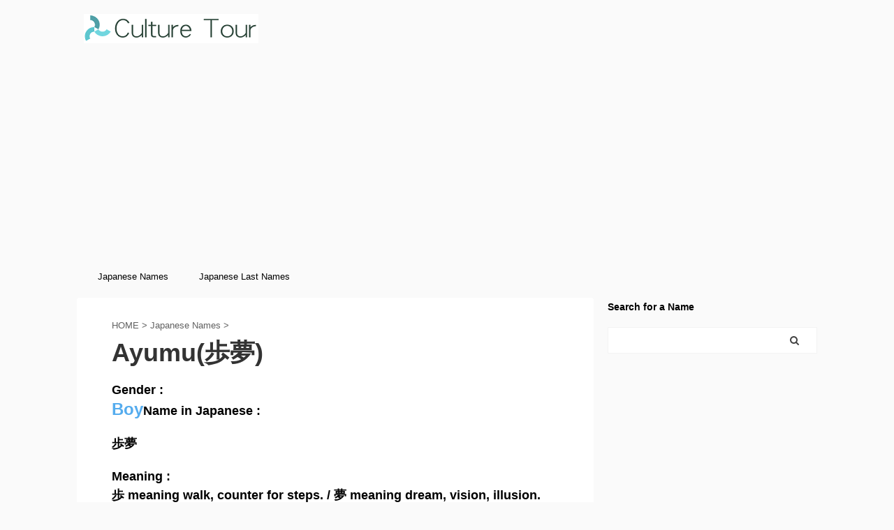

--- FILE ---
content_type: text/html; charset=UTF-8
request_url: https://culturetour.net/wp-content/themes/affinger5-child/js/ganalytics.php?v=1
body_size: 74
content:

getIPAddress = function() {
  return '3.15.165.235';
}

getAccessTime = function() {
  return '2026/01/25 08:16:17';
}

getReferer = function() {
  return 'https://culturetour.net/japanese-names/Boy-Ayumu2';
}



--- FILE ---
content_type: text/html; charset=utf-8
request_url: https://www.google.com/recaptcha/api2/aframe
body_size: 267
content:
<!DOCTYPE HTML><html><head><meta http-equiv="content-type" content="text/html; charset=UTF-8"></head><body><script nonce="jruK8DNYJ_6aMJrzF0f5pQ">/** Anti-fraud and anti-abuse applications only. See google.com/recaptcha */ try{var clients={'sodar':'https://pagead2.googlesyndication.com/pagead/sodar?'};window.addEventListener("message",function(a){try{if(a.source===window.parent){var b=JSON.parse(a.data);var c=clients[b['id']];if(c){var d=document.createElement('img');d.src=c+b['params']+'&rc='+(localStorage.getItem("rc::a")?sessionStorage.getItem("rc::b"):"");window.document.body.appendChild(d);sessionStorage.setItem("rc::e",parseInt(sessionStorage.getItem("rc::e")||0)+1);localStorage.setItem("rc::h",'1769296582081');}}}catch(b){}});window.parent.postMessage("_grecaptcha_ready", "*");}catch(b){}</script></body></html>